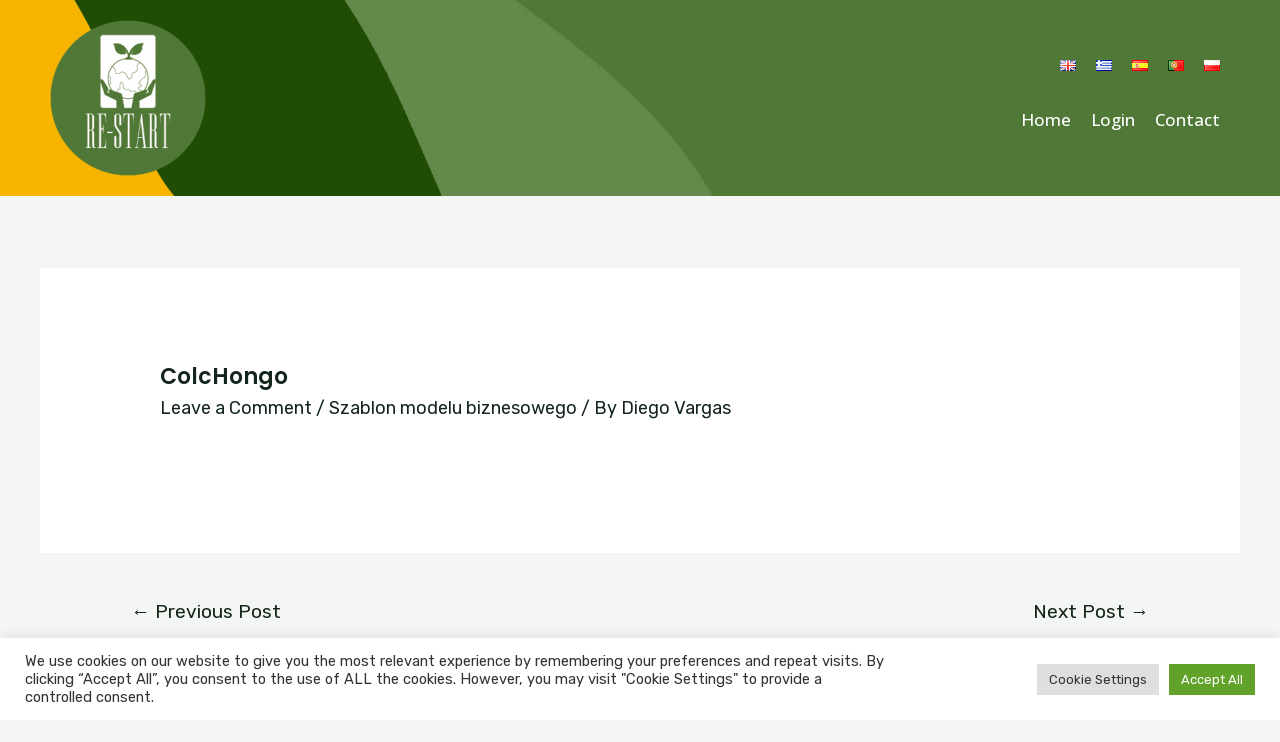

--- FILE ---
content_type: text/css
request_url: https://www.restart-toolkit.eu/wp-content/uploads/elementor/css/post-871.css?ver=1699440117
body_size: 1752
content:
.elementor-871 .elementor-element.elementor-element-78a2061:not(.elementor-motion-effects-element-type-background), .elementor-871 .elementor-element.elementor-element-78a2061 > .elementor-motion-effects-container > .elementor-motion-effects-layer{background-image:url("https://www.restart-toolkit.eu/wp-content/uploads/2022/07/bg-green-reverse.jpg");background-position:bottom right;background-repeat:no-repeat;background-size:cover;}.elementor-871 .elementor-element.elementor-element-78a2061{transition:background 0.3s, border 0.3s, border-radius 0.3s, box-shadow 0.3s;padding:10px 0px 10px 0px;}.elementor-871 .elementor-element.elementor-element-78a2061 > .elementor-background-overlay{transition:background 0.3s, border-radius 0.3s, opacity 0.3s;}.elementor-871 .elementor-element.elementor-element-c00953b .hfe-site-logo-container, .elementor-871 .elementor-element.elementor-element-c00953b .hfe-caption-width figcaption{text-align:left;}.elementor-871 .elementor-element.elementor-element-c00953b .hfe-site-logo-container .hfe-site-logo-img{border-style:none;}.elementor-871 .elementor-element.elementor-element-c00953b .widget-image-caption{margin-top:0px;margin-bottom:0px;}.elementor-871 .elementor-element.elementor-element-9e9e839 .hfe-nav-menu__toggle{margin-left:auto;}.elementor-871 .elementor-element.elementor-element-9e9e839 .menu-item a.hfe-menu-item{padding-left:10px;padding-right:10px;}.elementor-871 .elementor-element.elementor-element-9e9e839 .menu-item a.hfe-sub-menu-item{padding-left:calc( 10px + 20px );padding-right:10px;}.elementor-871 .elementor-element.elementor-element-9e9e839 .hfe-nav-menu__layout-vertical .menu-item ul ul a.hfe-sub-menu-item{padding-left:calc( 10px + 40px );padding-right:10px;}.elementor-871 .elementor-element.elementor-element-9e9e839 .hfe-nav-menu__layout-vertical .menu-item ul ul ul a.hfe-sub-menu-item{padding-left:calc( 10px + 60px );padding-right:10px;}.elementor-871 .elementor-element.elementor-element-9e9e839 .hfe-nav-menu__layout-vertical .menu-item ul ul ul ul a.hfe-sub-menu-item{padding-left:calc( 10px + 80px );padding-right:10px;}.elementor-871 .elementor-element.elementor-element-9e9e839 .menu-item a.hfe-menu-item, .elementor-871 .elementor-element.elementor-element-9e9e839 .menu-item a.hfe-sub-menu-item{padding-top:10px;padding-bottom:10px;}.elementor-871 .elementor-element.elementor-element-9e9e839 a.hfe-menu-item, .elementor-871 .elementor-element.elementor-element-9e9e839 a.hfe-sub-menu-item{font-family:"Open Sans", Sans-serif;font-size:17px;font-weight:500;}.elementor-871 .elementor-element.elementor-element-9e9e839 .menu-item a.hfe-menu-item, .elementor-871 .elementor-element.elementor-element-9e9e839 .sub-menu a.hfe-sub-menu-item{color:#FFFFFF;}.elementor-871 .elementor-element.elementor-element-9e9e839 .sub-menu a.hfe-sub-menu-item,
								.elementor-871 .elementor-element.elementor-element-9e9e839 .elementor-menu-toggle,
								.elementor-871 .elementor-element.elementor-element-9e9e839 nav.hfe-dropdown li a.hfe-menu-item,
								.elementor-871 .elementor-element.elementor-element-9e9e839 nav.hfe-dropdown li a.hfe-sub-menu-item,
								.elementor-871 .elementor-element.elementor-element-9e9e839 nav.hfe-dropdown-expandible li a.hfe-menu-item,
								.elementor-871 .elementor-element.elementor-element-9e9e839 nav.hfe-dropdown-expandible li a.hfe-sub-menu-item{color:#000000;}.elementor-871 .elementor-element.elementor-element-9e9e839 .sub-menu,
								.elementor-871 .elementor-element.elementor-element-9e9e839 nav.hfe-dropdown,
								.elementor-871 .elementor-element.elementor-element-9e9e839 nav.hfe-dropdown-expandible,
								.elementor-871 .elementor-element.elementor-element-9e9e839 nav.hfe-dropdown .menu-item a.hfe-menu-item,
								.elementor-871 .elementor-element.elementor-element-9e9e839 nav.hfe-dropdown .menu-item a.hfe-sub-menu-item{background-color:#fff;}.elementor-871 .elementor-element.elementor-element-9e9e839 .sub-menu a.hfe-sub-menu-item:hover,
								.elementor-871 .elementor-element.elementor-element-9e9e839 .elementor-menu-toggle:hover,
								.elementor-871 .elementor-element.elementor-element-9e9e839 nav.hfe-dropdown li a.hfe-menu-item:hover,
								.elementor-871 .elementor-element.elementor-element-9e9e839 nav.hfe-dropdown li a.hfe-sub-menu-item:hover,
								.elementor-871 .elementor-element.elementor-element-9e9e839 nav.hfe-dropdown-expandible li a.hfe-menu-item:hover,
								.elementor-871 .elementor-element.elementor-element-9e9e839 nav.hfe-dropdown-expandible li a.hfe-sub-menu-item:hover{color:#507837;}.elementor-871 .elementor-element.elementor-element-9e9e839 .sub-menu .menu-item.current-menu-item a.hfe-sub-menu-item.hfe-sub-menu-item-active,
							.elementor-871 .elementor-element.elementor-element-9e9e839 nav.hfe-dropdown .menu-item.current-menu-item a.hfe-menu-item,
							.elementor-871 .elementor-element.elementor-element-9e9e839 nav.hfe-dropdown .menu-item.current-menu-ancestor a.hfe-menu-item,
							.elementor-871 .elementor-element.elementor-element-9e9e839 nav.hfe-dropdown .sub-menu .menu-item.current-menu-item a.hfe-sub-menu-item.hfe-sub-menu-item-active
							{color:#507837;}.elementor-871 .elementor-element.elementor-element-9e9e839 ul.sub-menu{width:220px;}.elementor-871 .elementor-element.elementor-element-9e9e839 .sub-menu a.hfe-sub-menu-item,
						 .elementor-871 .elementor-element.elementor-element-9e9e839 nav.hfe-dropdown li a.hfe-menu-item,
						 .elementor-871 .elementor-element.elementor-element-9e9e839 nav.hfe-dropdown li a.hfe-sub-menu-item,
						 .elementor-871 .elementor-element.elementor-element-9e9e839 nav.hfe-dropdown-expandible li a.hfe-menu-item,
						 .elementor-871 .elementor-element.elementor-element-9e9e839 nav.hfe-dropdown-expandible li a.hfe-sub-menu-item{padding-top:15px;padding-bottom:15px;}.elementor-871 .elementor-element.elementor-element-9e9e839 .sub-menu li.menu-item:not(:last-child),
						.elementor-871 .elementor-element.elementor-element-9e9e839 nav.hfe-dropdown li.menu-item:not(:last-child),
						.elementor-871 .elementor-element.elementor-element-9e9e839 nav.hfe-dropdown-expandible li.menu-item:not(:last-child){border-bottom-style:solid;border-bottom-color:#c4c4c4;border-bottom-width:1px;}.elementor-871 .elementor-element.elementor-element-9e9e839 div.hfe-nav-menu-icon{color:#FFFFFF;}.elementor-871 .elementor-element.elementor-element-9e9e839 div.hfe-nav-menu-icon svg{fill:#FFFFFF;}.elementor-871 .elementor-element.elementor-element-9e9e839 .hfe-nav-menu-icon{background-color:#507837;padding:0.35em;}.elementor-871 .elementor-element.elementor-element-9e9e839 > .elementor-widget-container{padding:30px 0px 0px 0px;}.elementor-871 .elementor-element.elementor-element-1567783 .hfe-nav-menu__toggle{margin-left:auto;}.elementor-871 .elementor-element.elementor-element-1567783 .menu-item a.hfe-menu-item{padding-left:10px;padding-right:10px;}.elementor-871 .elementor-element.elementor-element-1567783 .menu-item a.hfe-sub-menu-item{padding-left:calc( 10px + 20px );padding-right:10px;}.elementor-871 .elementor-element.elementor-element-1567783 .hfe-nav-menu__layout-vertical .menu-item ul ul a.hfe-sub-menu-item{padding-left:calc( 10px + 40px );padding-right:10px;}.elementor-871 .elementor-element.elementor-element-1567783 .hfe-nav-menu__layout-vertical .menu-item ul ul ul a.hfe-sub-menu-item{padding-left:calc( 10px + 60px );padding-right:10px;}.elementor-871 .elementor-element.elementor-element-1567783 .hfe-nav-menu__layout-vertical .menu-item ul ul ul ul a.hfe-sub-menu-item{padding-left:calc( 10px + 80px );padding-right:10px;}.elementor-871 .elementor-element.elementor-element-1567783 .menu-item a.hfe-menu-item, .elementor-871 .elementor-element.elementor-element-1567783 .menu-item a.hfe-sub-menu-item{padding-top:10px;padding-bottom:10px;}.elementor-871 .elementor-element.elementor-element-1567783 a.hfe-menu-item, .elementor-871 .elementor-element.elementor-element-1567783 a.hfe-sub-menu-item{font-family:"Open Sans", Sans-serif;font-size:17px;font-weight:500;}.elementor-871 .elementor-element.elementor-element-1567783 .menu-item a.hfe-menu-item, .elementor-871 .elementor-element.elementor-element-1567783 .sub-menu a.hfe-sub-menu-item{color:#FFFFFF;}.elementor-871 .elementor-element.elementor-element-1567783 .sub-menu a.hfe-sub-menu-item,
								.elementor-871 .elementor-element.elementor-element-1567783 .elementor-menu-toggle,
								.elementor-871 .elementor-element.elementor-element-1567783 nav.hfe-dropdown li a.hfe-menu-item,
								.elementor-871 .elementor-element.elementor-element-1567783 nav.hfe-dropdown li a.hfe-sub-menu-item,
								.elementor-871 .elementor-element.elementor-element-1567783 nav.hfe-dropdown-expandible li a.hfe-menu-item,
								.elementor-871 .elementor-element.elementor-element-1567783 nav.hfe-dropdown-expandible li a.hfe-sub-menu-item{color:#000000;}.elementor-871 .elementor-element.elementor-element-1567783 .sub-menu,
								.elementor-871 .elementor-element.elementor-element-1567783 nav.hfe-dropdown,
								.elementor-871 .elementor-element.elementor-element-1567783 nav.hfe-dropdown-expandible,
								.elementor-871 .elementor-element.elementor-element-1567783 nav.hfe-dropdown .menu-item a.hfe-menu-item,
								.elementor-871 .elementor-element.elementor-element-1567783 nav.hfe-dropdown .menu-item a.hfe-sub-menu-item{background-color:#fff;}.elementor-871 .elementor-element.elementor-element-1567783 .sub-menu a.hfe-sub-menu-item:hover,
								.elementor-871 .elementor-element.elementor-element-1567783 .elementor-menu-toggle:hover,
								.elementor-871 .elementor-element.elementor-element-1567783 nav.hfe-dropdown li a.hfe-menu-item:hover,
								.elementor-871 .elementor-element.elementor-element-1567783 nav.hfe-dropdown li a.hfe-sub-menu-item:hover,
								.elementor-871 .elementor-element.elementor-element-1567783 nav.hfe-dropdown-expandible li a.hfe-menu-item:hover,
								.elementor-871 .elementor-element.elementor-element-1567783 nav.hfe-dropdown-expandible li a.hfe-sub-menu-item:hover{color:#507837;}.elementor-871 .elementor-element.elementor-element-1567783 .sub-menu .menu-item.current-menu-item a.hfe-sub-menu-item.hfe-sub-menu-item-active,
							.elementor-871 .elementor-element.elementor-element-1567783 nav.hfe-dropdown .menu-item.current-menu-item a.hfe-menu-item,
							.elementor-871 .elementor-element.elementor-element-1567783 nav.hfe-dropdown .menu-item.current-menu-ancestor a.hfe-menu-item,
							.elementor-871 .elementor-element.elementor-element-1567783 nav.hfe-dropdown .sub-menu .menu-item.current-menu-item a.hfe-sub-menu-item.hfe-sub-menu-item-active
							{color:#507837;}.elementor-871 .elementor-element.elementor-element-1567783 ul.sub-menu{width:220px;}.elementor-871 .elementor-element.elementor-element-1567783 .sub-menu a.hfe-sub-menu-item,
						 .elementor-871 .elementor-element.elementor-element-1567783 nav.hfe-dropdown li a.hfe-menu-item,
						 .elementor-871 .elementor-element.elementor-element-1567783 nav.hfe-dropdown li a.hfe-sub-menu-item,
						 .elementor-871 .elementor-element.elementor-element-1567783 nav.hfe-dropdown-expandible li a.hfe-menu-item,
						 .elementor-871 .elementor-element.elementor-element-1567783 nav.hfe-dropdown-expandible li a.hfe-sub-menu-item{padding-top:15px;padding-bottom:15px;}.elementor-871 .elementor-element.elementor-element-1567783 .sub-menu li.menu-item:not(:last-child),
						.elementor-871 .elementor-element.elementor-element-1567783 nav.hfe-dropdown li.menu-item:not(:last-child),
						.elementor-871 .elementor-element.elementor-element-1567783 nav.hfe-dropdown-expandible li.menu-item:not(:last-child){border-bottom-style:solid;border-bottom-color:#c4c4c4;border-bottom-width:1px;}.elementor-871 .elementor-element.elementor-element-1567783 div.hfe-nav-menu-icon{color:#FFFFFF;}.elementor-871 .elementor-element.elementor-element-1567783 div.hfe-nav-menu-icon svg{fill:#FFFFFF;}.elementor-871 .elementor-element.elementor-element-1567783 .hfe-nav-menu-icon{background-color:#507837;padding:0.35em;}.elementor-871 .elementor-element.elementor-element-1567783 > .elementor-widget-container{padding:0px 0px 0px 0px;}@media(max-width:1024px){.elementor-871 .elementor-element.elementor-element-9e9e839 .menu-item a.hfe-menu-item{padding-left:0px;padding-right:0px;}.elementor-871 .elementor-element.elementor-element-9e9e839 .menu-item a.hfe-sub-menu-item{padding-left:calc( 0px + 20px );padding-right:0px;}.elementor-871 .elementor-element.elementor-element-9e9e839 .hfe-nav-menu__layout-vertical .menu-item ul ul a.hfe-sub-menu-item{padding-left:calc( 0px + 40px );padding-right:0px;}.elementor-871 .elementor-element.elementor-element-9e9e839 .hfe-nav-menu__layout-vertical .menu-item ul ul ul a.hfe-sub-menu-item{padding-left:calc( 0px + 60px );padding-right:0px;}.elementor-871 .elementor-element.elementor-element-9e9e839 .hfe-nav-menu__layout-vertical .menu-item ul ul ul ul a.hfe-sub-menu-item{padding-left:calc( 0px + 80px );padding-right:0px;}.elementor-871 .elementor-element.elementor-element-9e9e839 .menu-item a.hfe-menu-item, .elementor-871 .elementor-element.elementor-element-9e9e839 .menu-item a.hfe-sub-menu-item{padding-top:0px;padding-bottom:0px;}body:not(.rtl) .elementor-871 .elementor-element.elementor-element-9e9e839 .hfe-nav-menu__layout-horizontal .hfe-nav-menu > li.menu-item:not(:last-child){margin-right:0px;}body.rtl .elementor-871 .elementor-element.elementor-element-9e9e839 .hfe-nav-menu__layout-horizontal .hfe-nav-menu > li.menu-item:not(:last-child){margin-left:0px;}.elementor-871 .elementor-element.elementor-element-9e9e839 nav:not(.hfe-nav-menu__layout-horizontal) .hfe-nav-menu > li.menu-item:not(:last-child){margin-bottom:0px;}body:not(.rtl) .elementor-871 .elementor-element.elementor-element-9e9e839.hfe-nav-menu__breakpoint-tablet .hfe-nav-menu__layout-horizontal .hfe-nav-menu > li.menu-item:not(:last-child){margin-right:0px;}body .elementor-871 .elementor-element.elementor-element-9e9e839 nav.hfe-nav-menu__layout-vertical .hfe-nav-menu > li.menu-item:not(:last-child){margin-bottom:0px;}body:not(.rtl) .elementor-871 .elementor-element.elementor-element-9e9e839 .hfe-nav-menu__layout-horizontal .hfe-nav-menu > li.menu-item{margin-bottom:9px;}.elementor-871 .elementor-element.elementor-element-9e9e839 .sub-menu{border-radius:0px 0px 0px 0px;}.elementor-871 .elementor-element.elementor-element-9e9e839 .sub-menu li.menu-item:first-child{border-top-left-radius:0px;border-top-right-radius:0px;overflow:hidden;}.elementor-871 .elementor-element.elementor-element-9e9e839 .sub-menu li.menu-item:last-child{border-bottom-right-radius:0px;border-bottom-left-radius:0px;overflow:hidden;}.elementor-871 .elementor-element.elementor-element-9e9e839 nav.hfe-dropdown{border-radius:0px 0px 0px 0px;}.elementor-871 .elementor-element.elementor-element-9e9e839 nav.hfe-dropdown li.menu-item:first-child{border-top-left-radius:0px;border-top-right-radius:0px;overflow:hidden;}.elementor-871 .elementor-element.elementor-element-9e9e839 nav.hfe-dropdown li.menu-item:last-child{border-bottom-right-radius:0px;border-bottom-left-radius:0px;overflow:hidden;}.elementor-871 .elementor-element.elementor-element-9e9e839 nav.hfe-dropdown-expandible{border-radius:0px 0px 0px 0px;}.elementor-871 .elementor-element.elementor-element-9e9e839 nav.hfe-dropdown-expandible li.menu-item:first-child{border-top-left-radius:0px;border-top-right-radius:0px;overflow:hidden;}.elementor-871 .elementor-element.elementor-element-9e9e839 nav.hfe-dropdown-expandible li.menu-item:last-child{border-bottom-right-radius:0px;border-bottom-left-radius:0px;overflow:hidden;}.elementor-871 .elementor-element.elementor-element-9e9e839 ul.sub-menu{width:0px;}.elementor-871 .elementor-element.elementor-element-9e9e839 .sub-menu li a.hfe-sub-menu-item,
						.elementor-871 .elementor-element.elementor-element-9e9e839 nav.hfe-dropdown li a.hfe-menu-item,
						.elementor-871 .elementor-element.elementor-element-9e9e839 nav.hfe-dropdown-expandible li a.hfe-menu-item{padding-left:0px;padding-right:0px;}.elementor-871 .elementor-element.elementor-element-9e9e839 nav.hfe-dropdown-expandible a.hfe-sub-menu-item,
						.elementor-871 .elementor-element.elementor-element-9e9e839 nav.hfe-dropdown li a.hfe-sub-menu-item{padding-left:calc( 0px + 20px );padding-right:0px;}.elementor-871 .elementor-element.elementor-element-9e9e839 .hfe-dropdown .menu-item ul ul a.hfe-sub-menu-item,
						.elementor-871 .elementor-element.elementor-element-9e9e839 .hfe-dropdown-expandible .menu-item ul ul a.hfe-sub-menu-item{padding-left:calc( 0px + 40px );padding-right:0px;}.elementor-871 .elementor-element.elementor-element-9e9e839 .hfe-dropdown .menu-item ul ul ul a.hfe-sub-menu-item,
						.elementor-871 .elementor-element.elementor-element-9e9e839 .hfe-dropdown-expandible .menu-item ul ul ul a.hfe-sub-menu-item{padding-left:calc( 0px + 60px );padding-right:0px;}.elementor-871 .elementor-element.elementor-element-9e9e839 .hfe-dropdown .menu-item ul ul ul ul a.hfe-sub-menu-item,
						.elementor-871 .elementor-element.elementor-element-9e9e839 .hfe-dropdown-expandible .menu-item ul ul ul ul a.hfe-sub-menu-item{padding-left:calc( 0px + 80px );padding-right:0px;}.elementor-871 .elementor-element.elementor-element-9e9e839 .hfe-nav-menu-icon{font-size:23px;}.elementor-871 .elementor-element.elementor-element-9e9e839 .hfe-nav-menu-icon svg{font-size:23px;line-height:23px;height:23px;width:23px;}.elementor-871 .elementor-element.elementor-element-9e9e839 > .elementor-widget-container{margin:0px 0px 0px 0px;padding:30px 0px 0px 0px;}.elementor-871 .elementor-element.elementor-element-1567783 .menu-item a.hfe-menu-item{padding-left:0px;padding-right:0px;}.elementor-871 .elementor-element.elementor-element-1567783 .menu-item a.hfe-sub-menu-item{padding-left:calc( 0px + 20px );padding-right:0px;}.elementor-871 .elementor-element.elementor-element-1567783 .hfe-nav-menu__layout-vertical .menu-item ul ul a.hfe-sub-menu-item{padding-left:calc( 0px + 40px );padding-right:0px;}.elementor-871 .elementor-element.elementor-element-1567783 .hfe-nav-menu__layout-vertical .menu-item ul ul ul a.hfe-sub-menu-item{padding-left:calc( 0px + 60px );padding-right:0px;}.elementor-871 .elementor-element.elementor-element-1567783 .hfe-nav-menu__layout-vertical .menu-item ul ul ul ul a.hfe-sub-menu-item{padding-left:calc( 0px + 80px );padding-right:0px;}.elementor-871 .elementor-element.elementor-element-1567783 .menu-item a.hfe-menu-item, .elementor-871 .elementor-element.elementor-element-1567783 .menu-item a.hfe-sub-menu-item{padding-top:0px;padding-bottom:0px;}body:not(.rtl) .elementor-871 .elementor-element.elementor-element-1567783 .hfe-nav-menu__layout-horizontal .hfe-nav-menu > li.menu-item:not(:last-child){margin-right:0px;}body.rtl .elementor-871 .elementor-element.elementor-element-1567783 .hfe-nav-menu__layout-horizontal .hfe-nav-menu > li.menu-item:not(:last-child){margin-left:0px;}.elementor-871 .elementor-element.elementor-element-1567783 nav:not(.hfe-nav-menu__layout-horizontal) .hfe-nav-menu > li.menu-item:not(:last-child){margin-bottom:0px;}body:not(.rtl) .elementor-871 .elementor-element.elementor-element-1567783.hfe-nav-menu__breakpoint-tablet .hfe-nav-menu__layout-horizontal .hfe-nav-menu > li.menu-item:not(:last-child){margin-right:0px;}body .elementor-871 .elementor-element.elementor-element-1567783 nav.hfe-nav-menu__layout-vertical .hfe-nav-menu > li.menu-item:not(:last-child){margin-bottom:0px;}body:not(.rtl) .elementor-871 .elementor-element.elementor-element-1567783 .hfe-nav-menu__layout-horizontal .hfe-nav-menu > li.menu-item{margin-bottom:9px;}.elementor-871 .elementor-element.elementor-element-1567783 .sub-menu{border-radius:0px 0px 0px 0px;}.elementor-871 .elementor-element.elementor-element-1567783 .sub-menu li.menu-item:first-child{border-top-left-radius:0px;border-top-right-radius:0px;overflow:hidden;}.elementor-871 .elementor-element.elementor-element-1567783 .sub-menu li.menu-item:last-child{border-bottom-right-radius:0px;border-bottom-left-radius:0px;overflow:hidden;}.elementor-871 .elementor-element.elementor-element-1567783 nav.hfe-dropdown{border-radius:0px 0px 0px 0px;}.elementor-871 .elementor-element.elementor-element-1567783 nav.hfe-dropdown li.menu-item:first-child{border-top-left-radius:0px;border-top-right-radius:0px;overflow:hidden;}.elementor-871 .elementor-element.elementor-element-1567783 nav.hfe-dropdown li.menu-item:last-child{border-bottom-right-radius:0px;border-bottom-left-radius:0px;overflow:hidden;}.elementor-871 .elementor-element.elementor-element-1567783 nav.hfe-dropdown-expandible{border-radius:0px 0px 0px 0px;}.elementor-871 .elementor-element.elementor-element-1567783 nav.hfe-dropdown-expandible li.menu-item:first-child{border-top-left-radius:0px;border-top-right-radius:0px;overflow:hidden;}.elementor-871 .elementor-element.elementor-element-1567783 nav.hfe-dropdown-expandible li.menu-item:last-child{border-bottom-right-radius:0px;border-bottom-left-radius:0px;overflow:hidden;}.elementor-871 .elementor-element.elementor-element-1567783 ul.sub-menu{width:0px;}.elementor-871 .elementor-element.elementor-element-1567783 .sub-menu li a.hfe-sub-menu-item,
						.elementor-871 .elementor-element.elementor-element-1567783 nav.hfe-dropdown li a.hfe-menu-item,
						.elementor-871 .elementor-element.elementor-element-1567783 nav.hfe-dropdown-expandible li a.hfe-menu-item{padding-left:0px;padding-right:0px;}.elementor-871 .elementor-element.elementor-element-1567783 nav.hfe-dropdown-expandible a.hfe-sub-menu-item,
						.elementor-871 .elementor-element.elementor-element-1567783 nav.hfe-dropdown li a.hfe-sub-menu-item{padding-left:calc( 0px + 20px );padding-right:0px;}.elementor-871 .elementor-element.elementor-element-1567783 .hfe-dropdown .menu-item ul ul a.hfe-sub-menu-item,
						.elementor-871 .elementor-element.elementor-element-1567783 .hfe-dropdown-expandible .menu-item ul ul a.hfe-sub-menu-item{padding-left:calc( 0px + 40px );padding-right:0px;}.elementor-871 .elementor-element.elementor-element-1567783 .hfe-dropdown .menu-item ul ul ul a.hfe-sub-menu-item,
						.elementor-871 .elementor-element.elementor-element-1567783 .hfe-dropdown-expandible .menu-item ul ul ul a.hfe-sub-menu-item{padding-left:calc( 0px + 60px );padding-right:0px;}.elementor-871 .elementor-element.elementor-element-1567783 .hfe-dropdown .menu-item ul ul ul ul a.hfe-sub-menu-item,
						.elementor-871 .elementor-element.elementor-element-1567783 .hfe-dropdown-expandible .menu-item ul ul ul ul a.hfe-sub-menu-item{padding-left:calc( 0px + 80px );padding-right:0px;}.elementor-871 .elementor-element.elementor-element-1567783 .hfe-nav-menu-icon{font-size:23px;}.elementor-871 .elementor-element.elementor-element-1567783 .hfe-nav-menu-icon svg{font-size:23px;line-height:23px;height:23px;width:23px;}.elementor-871 .elementor-element.elementor-element-1567783 > .elementor-widget-container{margin:0px 0px 0px 0px;padding:30px 0px 0px 0px;}}@media(min-width:768px){.elementor-871 .elementor-element.elementor-element-b5d7541{width:15%;}.elementor-871 .elementor-element.elementor-element-952cc3c{width:85%;}}@media(max-width:767px){.elementor-871 .elementor-element.elementor-element-b5d7541{width:40%;}.elementor-871 .elementor-element.elementor-element-952cc3c{width:50%;}body:not(.rtl) .elementor-871 .elementor-element.elementor-element-9e9e839.hfe-nav-menu__breakpoint-mobile .hfe-nav-menu__layout-horizontal .hfe-nav-menu > li.menu-item:not(:last-child){margin-right:0px;}body .elementor-871 .elementor-element.elementor-element-9e9e839 nav.hfe-nav-menu__layout-vertical .hfe-nav-menu > li.menu-item:not(:last-child){margin-bottom:0px;}body:not(.rtl) .elementor-871 .elementor-element.elementor-element-1567783.hfe-nav-menu__breakpoint-mobile .hfe-nav-menu__layout-horizontal .hfe-nav-menu > li.menu-item:not(:last-child){margin-right:0px;}body .elementor-871 .elementor-element.elementor-element-1567783 nav.hfe-nav-menu__layout-vertical .hfe-nav-menu > li.menu-item:not(:last-child){margin-bottom:0px;}}

--- FILE ---
content_type: text/css
request_url: https://www.restart-toolkit.eu/wp-content/themes/astra-child/style.css?ver=1.0.0
body_size: 3587
content:
/**
Theme Name: Astra Child
Author: Brainstorm Force
Author URI: http://wpastra.com/about/
Description: Astra is the fastest, fully customizable & beautiful theme suitable for blogs, personal portfolios and business websites. It is very lightweight (less than 50KB on frontend) and offers unparalleled speed. Built with SEO in mind, Astra comes with schema.org code integrated so search engines will love your site. Astra offers plenty of sidebar options and widget areas giving you a full control for customizations. Furthermore, we have included special features and templates so feel free to choose any of your favorite page builder plugin to create pages flexibly. Some of the other features: # WooCommerce Ready # Responsive # Compatible with major plugins # Translation Ready # Extendible with premium addons # Regularly updated # Designed, Developed, Maintained & Supported by Brainstorm Force. Looking for a perfect base theme? Look no further. Astra is fast, fully customizable and beautiful theme!
Version: 1.0.0
License: GNU General Public License v2 or later
License URI: http://www.gnu.org/licenses/gpl-2.0.html
Text Domain: astra-child
Template: astra
*/


.site-footer .ast-footer-copyright a, .site-footer .ast-footer-copyright a:visited{
       color: #fff;
    text-decoration: underline;
}

#loading{position: fixed;
    display: block;
    width: 100%;
    height: 100%;
    top: 0;
    left: 0;
    text-align: center;
    opacity: .7;
background-color: #fff;z-index:99;}

#loading-image {
    position: absolute;
    top: 50%;
    left: 0;
    z-index: 100;
    right: 0;
    margin: 0 auto;
}


.home #primary, .home.ast-page-builder-template .site-content #primary{margin-top:-50px;}
.home .main-header-menu .menu-link {
  padding: 0 0.8em;
  font-size: 1.10em;
}

.home .main-header-menu .sub-menu .menu-link {color:#000 !important;  border-bottom-style: solid;
    border-bottom-color: #c4c4c4; padding-top:15px; padding-bottom:15px; }
	.home .main-header-menu .sub-menu .menu-link li{border-bottom: 1px  solid #c4c4c4 !important; 
 }
.main-header-menu .sub-menu {
width: 280px;}

  .category-business-model-canvas .ast-pagination{display:none;} 


#btnSubmit{text-transform: none;
background-color: #507837;
border-style: solid;
border-color: #507837;
border-radius: 20px;
padding-top: 5px;
padding-right: 30px;
padding-bottom: 5px;
padding-left: 30px;
color: #fff;
-webkit-transition: all .3s;
-o-transition: all .3s;
transition: all .3s;
display: inline-block;
cursor:pointer;

}
#btnSubmit:hover{border-color:#214b04;background-color: #214b04;}

.category-business-model-canvas textarea{padding:0;}
.category-business-model-canvas .ast-container, .category-bmc-el .ast-container, .category-bmc-es .ast-container, .category-bmc-pt .ast-container, .category-bmc-pl .ast-container    { max-width: 100%; }

.category-business-model-canvas .nav-links, .category-bmc-el .nav-links, .category-bmc-es .nav-links, .category-bmc-pt .nav-links, .category-bmc-pl .nav-links{display:none;}

#bizcanvas {
  border: 3px solid black;
  width: 100%;
  border-collapse: collapse;
}

#bizcanvas td {
  vertical-align: top;
  height: 200px;
  width: 200px;
  border: 1px solid rgb(170, 169, 169);
}


#bizcanvas H4 {
  font-weight: 700;
  font-size: 1em;
  display: inline-block;
}

#bizcanvas H5 {
  font-weight: 700;
  font-size: 0.7em;
}

#bizcanvas p {
  font-weight: 300;
  font-size: 0.8em;
}

.tooltip {
    position: relative;
    display: inline-block;
    /* border-bottom: 1px dotted black; */
    float: right;
    color: #507937;
	padding-right: 5px;
	cursor: pointer;
	width: 50px;
    text-align: right;
}

.tooltip .tooltiptext {
  visibility: hidden;
    width: 320px;
    background-color: black;
    color: #fff;
    text-align: center;
    border-radius: 6px;
    padding: 20px;
    position: absolute;
    z-index: 1;
    font-size: 0.7em;
    text-align: left;
	


  /* Position the tooltip */
  position: absolute;
  z-index: 1;
      right: 0;
    top: 30px;
}

.tooltip:hover .tooltiptext {
  visibility: visible;
}

 .tooltip .tooltiptext a,  .tooltip .tooltiptext a:visited{color:#8abd6a;}
.tooltip .tooltiptext a:visited{color:#8abd6a; text-decoration:underline;}



a.custBtn, a.custBtn:visited{   text-transform: none;
    background-color: #507837;
    border-style: solid;
    border-color: #507837;
    border-radius: 50px;
    padding-top: 0px;
    padding-right: 30px;
    padding-bottom: 0px;
    padding-left: 30px;
    display: inline-block;
    width: auto;
    color: #fff;
    margin-bottom: 20px;
	font-size: 0.9em;
	}


/* ultimate member */
.um input[type="submit"].um-button {
  background: #507837 !important;
}

.um input[type="submit"].um-button:hover{
  background-color: #214c04 !important;
  color:#fff !important;
}

.um .um-button.um-alt{
  background: #f7b500 !important; color:#000 !important;
}

.um .um-button.um-alt:hover {
background: #e3a803 !important; }


/* sticky notes */
#wp-admin-bar-root-default, #wp-admin-bar-my-account, #wp-admin-bar-search{display: none;}
#wpadminbar { background: transparent; }
body.logged-in{  margin-top: -32px !important;}
#wp-admin-bar-custom-sticky-notes{background: #000 !important;}

#wp-admin-bar-custom-sticky-notes:hover .ab-item.ab-empty-item{color:#fff !important;}
#wp-admin-bar-custom-sticky-notes:hover .ab-item.ab-empty-item #csnp-container.active,  #csnp-container.active {
    background-color: rgba(0,0,0,0);
    color: #fff !important;
}

#wpadminbar .ab-top-menu>li.hover>.ab-item{
    background: #2c3338;
    color: #fff !important;
}
.ab-top-menu>li>.ab-item:focus{background:#2c3338;color:#fff !important;}
#wpadminbar>#wp-toolbar li.hover span.ab-label{color:#fff !important;}
/*.menupop:hover ul li a:hover{color:#72aee6}*/
#wpadminbar.mobile .quicklinks .hover .ab-item:before{color:#fff !important;}
#wpadminbar .quicklinks .menupop .ab-sub-secondary>li>a:hover{color:#fff !important;}
#wpadminbar .quicklinks li a:hover .blavatar{color:#fff !important;}

#csnp-panel .csnp-panel-footer .csnp-btn.csnp-btn-primary {
    background: #507837;
    border-color: #507837;
    color: #fff;
}

#csnp-panel .csnp-panel-footer .csnp-btn.csnp-btn-primary:focus, #csnp-panel .csnp-panel-footer .csnp-btn.csnp-btn-primary:hover {
    background: #638a4b;
    border-color: #638a4b;
}

#csnp-panel .csnp-panel-header label[for="csnp-lock-panel"] #csnp-lock-panel:checked ~ span {
    color: #507837;
}

#csnp-panel .csnp-panel-footer #local-only:checked+span, #csnp-panel .csnp-panel-footer #local-only:hover+span {
    color: #507837;
}

@media screen and (max-width: 1050px){
nav.hfe-dropdown li a.hfe-menu-item{display:block !important; text-align:center !important;}
.ast-theme-transparent-header .ast-builder-menu .main-header-menu .current-menu-item > .menu-link, .ast-theme-transparent-header .ast-builder-menu .main-header-menu .menu-link, .ast-theme-transparent-header [CLASS*="ast-builder-menu-"] .main-header-menu .menu-item > .menu-link{text-align:center !important;}
}
@media screen and (max-width: 782px){
 #wpadminbar li#wp-admin-bar-my-account {
    display: none;
}
#wp-toolbar>ul>li {
   display: block;
}
body.logged-in {
    margin-top: -46px !important;
}
}

/* assessment custom styles */

.assessment .qsm-progress-bar {
    position: absolute;
    flex-grow: 2;
    padding: 0px 5px;
    top: 0;
    width: 100%;
    border-radius: ;
    border-radius: 20px;
    border-radius: 20px;
}


.assessment .qsm-before-message mlw_qmn_message_before h2{margin-top: 50px;}

.assessment .qmn_pagination {  position: unset; display: block;}

.assessment .qsm-page{padding-top:40px}


.assessment .qsm-progress-bar svg > path:nth-of-type(2){ stroke: #507837; }
.assessment .qsm-progress-bar svg > path:nth-of-type(1){stroke-width:2; }

.assessment .qsm-pagination .qsm-progress-bar .progressbar-text {
    position: absolute;
    padding: 0px;
    margin: 0px;
    top: 25px !important;
    right: 0px;
    font-size: 13px;
    font-weight: normal;
    color: rgb(80 120 55);
}

.assessment .pages_count, .assessment .qsm-page .pages_count, .assessment .quiz_section .pages_count {
    display: block;
    text-align: center;
    position: absolute;
    left: 0;
    right: 0;
    margin: 0 auto;
    top: 25px;
    font-size: 0.8em;
    color: #507837;
}


.assessment .quiz_section {
    display: block;
    border: 0;
    margin: 0;
    padding: 15px 0 15px 0;
    font-size: 25px;
    text-align: left;
    padding-top: 50px;
    padding-bottom: 30px;
}

.assessment .quiz_section.question-section-id-48, .assessment .quiz_section.question-section-id-49, .assessment .quiz_section.question-section-id-51{padding-bottom: 0px; font-size: 18px;}
.assessment .quiz_section.question-section-id-71, .assessment .quiz_section.question-section-id-69, .assessment .quiz_section.question-section-id-70{padding-bottom: 0px; font-size: 18px;}
.assessment .quiz_section.question-section-id-89, .assessment .quiz_section.question-section-id-90, .assessment .quiz_section.question-section-id-91{padding-bottom: 0px; font-size: 18px;}
.assessment .quiz_section.question-section-id-109, .assessment .quiz_section.question-section-id-110, .assessment .quiz_section.question-section-id-111{padding-bottom: 0px; font-size: 18px;}
.assessment .quiz_section.question-section-id-130, .assessment .quiz_section.question-section-id-131, .assessment .quiz_section.question-section-id-129{padding-bottom: 0px; font-size: 18px;}

.assessment .quiz_section.question-section-id-4, .assessment .quiz_section.question-section-id-34, .assessment .quiz_section.question-section-id-38{padding-top: 0px;}
.assessment .quiz_section.question-section-id-53, .assessment .quiz_section.question-section-id-57, .assessment .quiz_section.question-section-id-60{padding-top: 0px;}
.assessment .quiz_section.question-section-id-73, .assessment .quiz_section.question-section-id-77, .assessment .quiz_section.question-section-id-80{padding-top: 0px;}
.assessment .quiz_section.question-section-id-93, .assessment .quiz_section.question-section-id-97, .assessment .quiz_section.question-section-id-100{padding-top: 0px;}
.assessment .quiz_section.question-section-id-117, .assessment .quiz_section.question-section-id-120, .assessment .quiz_section.question-section-id-113{padding-top: 0px;}

.assessment .quick-question-res-p{display:none !important;}

.qsm_tooltip {
    position: relative;
    display: block !important;
}

.qsm_tooltip .qsm_tooltiptext {
    visibility: hidden;
    width: 920px !important;
    background-color: black;
    color: #fff;
    text-align: center;
    border-radius: 6px;
    padding: 10px !important;
    position: absolute;
    z-index: 1;
    bottom: 100%;
    left: 0 !important;
    margin-left: 0px !important;
    font-size: 0.7em !important;
}

.mlw_qmn_hint_link {
    text-decoration: underline;
    color: rgb(80 120 55) !important;
    font-size: 0.8em !important;
}

.answInfo{font-style: italic; background: #ddd; padding: 5px 10px; }
.resultInfo{font-weight: normal;
    background: #638a4b;
    color: #fff;
    padding: 5px 15px;}
	


.assessment .qsm-results-page{text-align: left;
    padding-bottom: 40px;
    font-size: 25px;}

.assessment .qmn_results_page form{text-align:center}

.assessment .qmn_quiz_container .qmn_btn, .assessment .qmn_quiz_container .btn {
    color: #fff !important;
    background: #507837 !important;
    padding: 5px 20px 5px 20px !important;
}

.assessment .qmn_quiz_container .qmn_btn:hover, .assessment .qmn_quiz_container .btn:hover {
    background: #214c04 !important;
}


.assessment .quiz_section .qmn_radio_answers label, .assessment .quiz_section .qmn_check_answers label, .assessment .quiz_section .qmn_accept_answers label {
    font-size: 20px;
}


.qmn_quiz_container .qmn_btn.qsm-next{float:right;}
.qmn_quiz_container .qmn_btn.qsm-previous{float:left;}

.qmn_quiz_container .qmn_btn.qsm-submit-btn{float: right;
    border-radius: 3px !important;
    padding: 10px 20px !important;
}

.assessment .qsm-quiz-container input[type=checkbox]{
  
    vertical-align: top !important;
margin-top: 12px !important;}

.assessment .quiz_section .qmn_check_answers label{

    vertical-align: top !important;
}

.assessment .qsm_check_answer {margin-bottom: 15px;}

.assessment .quiz_section .qmn_radio_answers label {

    display: inline-block;
    vertical-align: top;
}

.qsm-quiz-container input[type=radio]{
	
    display: inline-block;
    vertical-align: top;
    margin-top: 12px;

}

.mfp-content .su-lightbox-content{
max-width: 900px !important;
    text-align: left !important;
}

.mfp-content .su-lightbox-content .question {
    font-weight: bold;
    margin-top: 30px;
    font-size: 1.2em;
    color: #507837;
}


.printBtn{display:inline-block;}
.printBtn a, .printBtn a:visited{    border: 2px solid #507837;
    border-radius: 50px;
    padding: 4px 25px;
    color: #507837;
    margin-left: 15px;
    font-size: 0.9em;}
	
	.printBtn a:hover{background:#507837; color:#fff;}


@media only screen and (max-width: 700px) {
#bizcanvas td {
  vertical-align: top;
  height: 200px;
  display: inline-block;
  width: 100%;
}
}


@media only screen and (max-width: 480px) {
.qmn_quiz_container .qmn_btn.qsm-next, .qmn_quiz_container .qmn_btn.qsm-previous, .qmn_quiz_container .qmn_btn.qsm-submit-btn {
    float: none;
width: 100%;}

.assessment .qsm-quiz-container input[type=checkbox]{
  
    vertical-align: top !important;
margin-top: 5px !important;}

.qsm-quiz-container input[type=radio]{
    margin-top: 5px;

}


.assessment .qmn_quiz_container .qmn_btn.qsm-submit-btn{
    color: #fff !important;
    background: #507837 !important;
    padding: 10px 20px 10px 20px !important;
    display: block;
    width: 100%;
	    margin-bottom: 20px;
}

}

